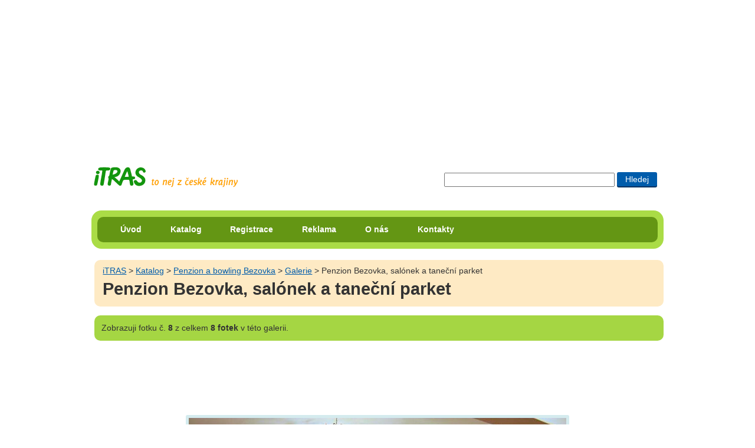

--- FILE ---
content_type: text/html; charset=UTF-8
request_url: https://itras.cz/penzion-a-bowling-bezovka/galerie/8918/
body_size: 8917
content:
<!DOCTYPE HTML PUBLIC "-//W3C//DTD HTML 4.01//EN" "http://www.w3.org/TR/html4/strict.dtd">
<html lang="cs">
<head><title>Penzion Bezovka, salónek a taneční parket - Galerie: Penzion a bowling Bezovka</title>
<meta http-equiv="Content-Type" content="text/html; charset=UTF-8">
<meta name="Robots" content="index,follow">
<meta property="og:image" content="http://itras.cz/fotogalerie/penzion-a-bowling-bezovka/male/penzion-bezovka-025.jpg">
<meta property="og:title" content="Penzion Bezovka, salónek a taneční parket - Galerie: Penzion a bowling Bezovka na portále iTRAS">
<meta property="og:description" content="Penzion Bezovka, salónek a taneční parket.">
<meta http-equiv="Content-Style-Type" content="text/css">
<meta http-equiv="Content-Script-Type" content="text/javascript">
<link rel="shortcut icon" href="/favicon.ico">
<meta http-equiv="imagetoolbar" content="no">
<meta name="description" content="Penzion Bezovka, salónek a taneční parket.">
<link rel="stylesheet" type="text/css" href="/styly/hlavni.css?v=1766466027" media="screen,projection">
<link rel="stylesheet" href="/styly/tisk.css" type="text/css" media="print">
<!--[if lt IE 7]><style type="text/css" media="screen">@import url("/styly/ie.css");</style><![endif]-->
<!--[if IE 7]><style type="text/css" media="screen">@import url("/styly/ie7.css");</style><![endif]-->
<link rel="stylesheet" type="text/css" href="https://fonts.googleapis.com/css?family=Roboto+Condensed:400,700" media="screen,projection">
<script src="/js/jquery-1.6.1.min.js" type="text/javascript"></script><script  type="text/javascript" src="/js/foto.js?v="></script></head>
<body id="bddetail" onload="foto_js('/penzion-a-bowling-bezovka/galerie/8914','')">
<div id="dvstranka">
<div id="dvRekl" style="max-height:250px;"><!-- id="dvRekl" style="max-height:250px;"--><script type="text/javascript"><!--
google_ad_client = "ca-pub-8203693586441153";  /* banner na miste reklamy volnenohy a itinerare */
    google_ad_slot = "9386789428";
    google_ad_width = 970;
    google_ad_height = 250;
//--></script>
<script type="text/javascript" src="https://pagead2.googlesyndication.com/pagead/show_ads.js"></script>
</div>
    <div id="dvIti">
       
    <H2 class="h2logo"><a id="hlogo" href="/" title="přejít na úvodní stranu portálu iTRAS"><span>iTRAS - Váš spolehlivý průvodce na cestách</span></a></H2>



<form id="cse-search-box"  action="/vyhledavani">
<div>
<input type="text" title="Zadej slovo či slova pro vyhledání"  maxlength="120" class="txhledat" name="dotaz">
<input type="submit" title="Hledat zadaná slova" class="bthledat" value="Hledej">
</div>
</form>
  <br class="vm">
</div><!--id="dvIti" -->	
<div id="dvmenu" class="rounded rc-method-border rc-compact rc-radius-17"><div id="dvulmenu" class="rounded rc-radius-10"><ul id="ulmenu"><li><a href="/" title="Úvodní strana cestovatelského portálu iTRAS">Úvod</a></li><li><a href="/katalog/" title="Katalog možností pro využití volného času v České republice">Katalog</a></li><li><a href="/registrace/" title="Registrace na tomto portále">Registrace</a></li><li><a href="/reklama/" title="Inzerce na portále iTRAS">Reklama</a></li><li><a href="/o-nas/" title="Informace o portálu iTRAS a jeho provozovatelích">O nás</a></li><li><a href="/kontakty/" title="Kontaktní informace portálu iTRAS">Kontakty</a></li>
</ul><!--ulmenu--></div><!--dvulmenu--></div><!--dvmenu--><br class="vm"><div id="dvobsah">
<div id="foto"><div  class="dvdrobek rounded"><a class="t1" href="/" title="Přejít na úvodní stránku portálu iTRAS">iTRAS</a> &gt; <a href="/katalog/">Katalog</a> &gt; <a href="/penzion-a-bowling-bezovka/" title="Zobrazit detail objektu Penzion a bowling Bezovka">Penzion a bowling Bezovka</a> &gt; <a href="/penzion-a-bowling-bezovka/galerie/" title="Zobrazit všech 8 fotek galerie Penzion a bowling Bezovka">Galerie</a> &gt; Penzion Bezovka, salónek a taneční parket<H1>Penzion Bezovka, salónek a taneční parket</H1></div></div><!--id=foto--><p class="hn1 rounded"><span>Zobrazuji</span> fotku č. <strong>8</strong> z celkem <strong>8 fotek</strong> v této galerii.</p>
<div style="text-align:center;"><!-- style="text-align:center;"--><script type="text/javascript"><!--
google_ad_client = "ca-pub-8203693586441153"; /* Pod fotkou */
		   google_ad_slot = "5218090221";
			google_ad_width = 728;
			google_ad_height = 90;
//--></script>
<script type="text/javascript" src="https://pagead2.googlesyndication.com/pagead/show_ads.js"></script>
</div>
<STYLE type="text/css">
 
 #dvfoto img{
   width: 640px;
   height: 409px;
 }
 
 
 @media all and (max-width:640px) {    
  
	#dvfoto img{
		width: 640px;
	   height: 409px;
   }
 }
 
 
 </STYLE></div><!-- dvobsah --></div><!-- dvstranka --><div id="dvfoto"><span class="spimg_ft"><img alt="Penzion Bezovka, salónek a taneční parket" src="/fotogalerie/penzion-a-bowling-bezovka/velke/penzion-bezovka-025.jpg" width="640" height="409"></span><div id="dvFotFac"><br class="vm"></div><!--id="dvFotFac"--></div><!--dvfoto--><div id="dvstranka"><div id="dvobsah"><table border="0" id="tblfoto"><tr><td><div class="dvfs"><a class="asp pr" href="/penzion-a-bowling-bezovka/galerie/8914/#foto" title="Přejít na předchozí fotku v této galerii"><span>Předchozí</span></a><a class="asp zac" href="/penzion-a-bowling-bezovka/galerie/8894/#foto" title="Přejít na začátek této galerie">Na začátek</a></div><!--"dvfs--></td><td><div class="dvfoto1"><a class="aimg_ft" href="/penzion-a-bowling-bezovka/galerie/8898/#foto" title="Zobrait tuto fotku v plné velikosti"><img alt="Penzion Bezovka, salónek a taneční parket." src="/fotogalerie/penzion-a-bowling-bezovka/male/penzion-bezovka-005.jpg" width="140" height="103"></a><a class="aimg_ft" href="/penzion-a-bowling-bezovka/galerie/8900/#foto" title="Zobrait tuto fotku v plné velikosti"><img alt="Penzion Bezovka, salónek a taneční parket." src="/fotogalerie/penzion-a-bowling-bezovka/male/penzion-bezovka-007.jpg" width="140" height="103"></a><a class="aimg_ft" href="/penzion-a-bowling-bezovka/galerie/8914/#foto" title="Zobrait tuto fotku v plné velikosti"><img alt="Penzion Bezovka, salónek a taneční parket." src="/fotogalerie/penzion-a-bowling-bezovka/male/penzion-bezovka-021.jpg" width="140" height="103"></a><a class="aimg_ft ft1" href="/penzion-a-bowling-bezovka/galerie/8918/#foto" title="Zobrait tuto fotku v plné velikosti"><img alt="Penzion Bezovka, salónek a taneční parket." src="/fotogalerie/penzion-a-bowling-bezovka/male/penzion-bezovka-025.jpg" width="140" height="103"></a><br><a id="aGalVse" href="/penzion-a-bowling-bezovka/galerie/" title="Zobrazit všechny náhledy tété galerie">Všechny náhledy galerie</a></div><!-- dvfoto1--></td></tr></table>	

	
<br>
<div class="dvkat"><img src="/fotogalerie/penzion-a-bowling-bezovka/male/penzion-bezovka-001.jpg" alt="Penzion a bowling Bezovka" height="140" width="140"><div><H4><a href="/penzion-a-bowling-bezovka/" title="Zobrazit detail objektu Penzion a bowling Bezovka">Penzion a bowling Bezovka</a></H4><p><strong>ubytování, restaurace a bowling centrum v obci Bílina</strong> — Penzion v klidné městské části Bílina-Bezovka, vhodný pro pořádání rodinných a firemních akcí, bowlingových turnajů, ubytování turistů a cykloturistů, rodiny s dětmi apod. K dispozici je mj. restaurace, 2 bowlingové dráhy, salónek, zahrada aj.
</p>
</div><hr><br class="vm"></div><!--dvkat--></div><!--dvobsah-->
    <div id="dvpata" class="rounded rc-method-border rc-compact rc-radius-17">
    <p class="rounded rc-radius-10"><em>© 2009–2026 iTRAS. Všechna práva vyhrazena.</em><span class="web"><a href="http://www.Ladzo.cz/" title="Osobní prezentace Vladimíra Novotného programátora těchto stránek">webdesign</a>: Ladzo.cz</span><br class="vm"> </p>    </div><!--id=dvpata-->
        </div><!-- dvstranka -->
    <script type="text/javascript">//make_corners();
       /*
       if ($.browser.msie && $.browser.version.mb_substr(0,1)<7) {
           $('.rounded').nocorner();
           $('.rc-radius-13').uncorner();
           $('.rc-radius-10').uncorner();
           $('.rc-radius-17').uncorner();
         
        }else
        {
           $('.rounded').corner('10px');
           $('.rc-radius-13').corner('13px');
           $('.rc-radius-10').corner('10px');
           $('.rc-radius-17').corner('17px');
        }  
         */
    
    </script>
     <!--Stránka se načetla za 0.0185 sekund-->
    <!--google analytics-->
    <script type="text/javascript" src="https://www.google-analytics.com/ga.js"></script>
    <script type="text/javascript"> 
    var pageTracker = _gat._getTracker("UA-8556230-1"); 
    pageTracker._initData(); 
    pageTracker._trackPageview(); 
    </script>
   </body>
    </html>
  

--- FILE ---
content_type: text/html; charset=utf-8
request_url: https://www.google.com/recaptcha/api2/aframe
body_size: 269
content:
<!DOCTYPE HTML><html><head><meta http-equiv="content-type" content="text/html; charset=UTF-8"></head><body><script nonce="xQvPZDbIcHnu0HAXTmKfkQ">/** Anti-fraud and anti-abuse applications only. See google.com/recaptcha */ try{var clients={'sodar':'https://pagead2.googlesyndication.com/pagead/sodar?'};window.addEventListener("message",function(a){try{if(a.source===window.parent){var b=JSON.parse(a.data);var c=clients[b['id']];if(c){var d=document.createElement('img');d.src=c+b['params']+'&rc='+(localStorage.getItem("rc::a")?sessionStorage.getItem("rc::b"):"");window.document.body.appendChild(d);sessionStorage.setItem("rc::e",parseInt(sessionStorage.getItem("rc::e")||0)+1);localStorage.setItem("rc::h",'1768912191776');}}}catch(b){}});window.parent.postMessage("_grecaptcha_ready", "*");}catch(b){}</script></body></html>